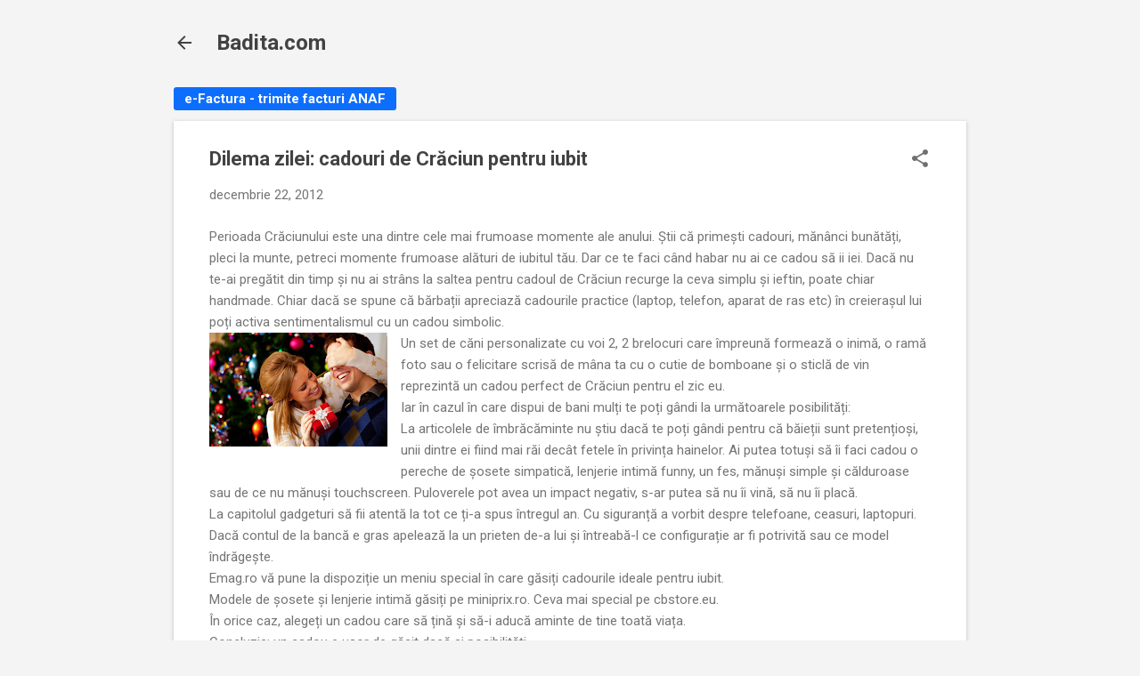

--- FILE ---
content_type: text/html; charset=utf-8
request_url: https://www.google.com/recaptcha/api2/aframe
body_size: 267
content:
<!DOCTYPE HTML><html><head><meta http-equiv="content-type" content="text/html; charset=UTF-8"></head><body><script nonce="1p9YmYUqvtNfRRQZpv_5ug">/** Anti-fraud and anti-abuse applications only. See google.com/recaptcha */ try{var clients={'sodar':'https://pagead2.googlesyndication.com/pagead/sodar?'};window.addEventListener("message",function(a){try{if(a.source===window.parent){var b=JSON.parse(a.data);var c=clients[b['id']];if(c){var d=document.createElement('img');d.src=c+b['params']+'&rc='+(localStorage.getItem("rc::a")?sessionStorage.getItem("rc::b"):"");window.document.body.appendChild(d);sessionStorage.setItem("rc::e",parseInt(sessionStorage.getItem("rc::e")||0)+1);localStorage.setItem("rc::h",'1769952545044');}}}catch(b){}});window.parent.postMessage("_grecaptcha_ready", "*");}catch(b){}</script></body></html>